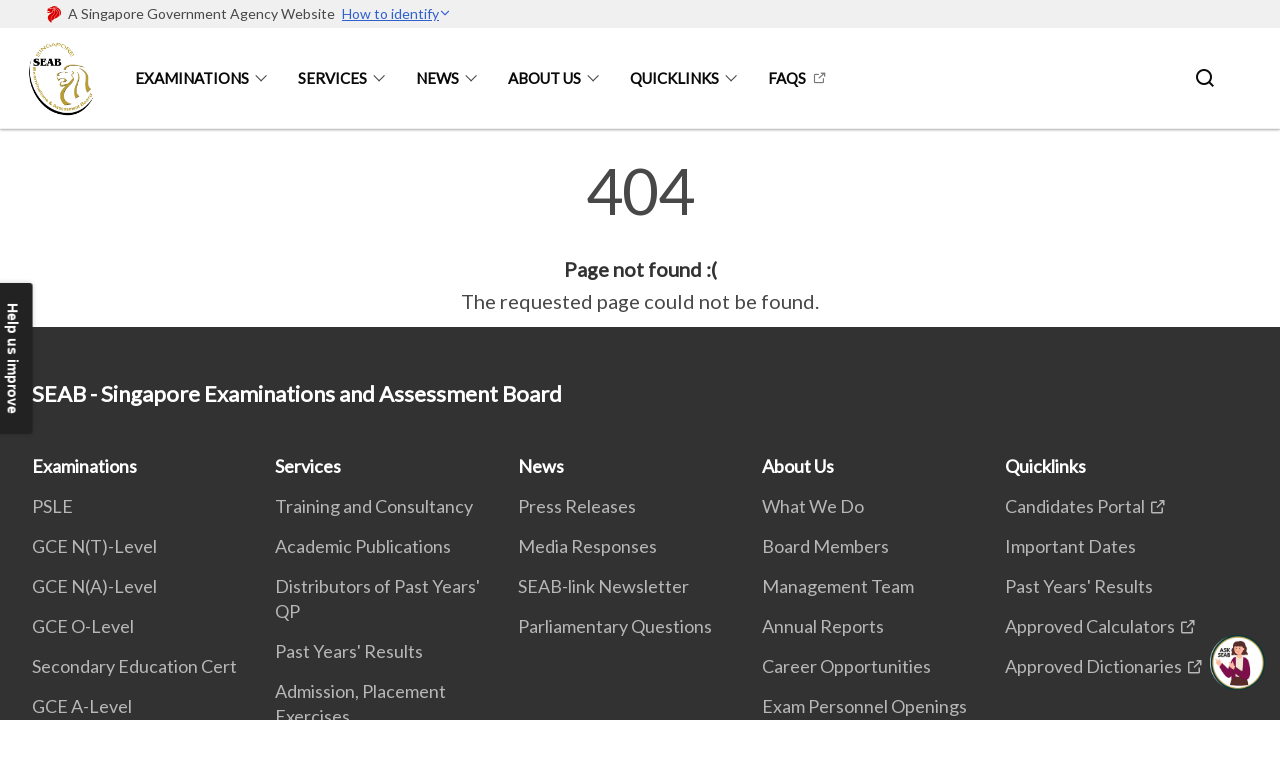

--- FILE ---
content_type: text/html
request_url: https://www.seab.gov.sg/404.html
body_size: 3457
content:
<!doctype html>
<html lang="en"><head><script>(function(w,d,s,l,i){w[l]=w[l]||[];w[l].push({'gtm.start':
  new Date().getTime(),event:'gtm.js'});var f=d.getElementsByTagName(s)[0],
  j=d.createElement(s),dl=l!='dataLayer'?'&l='+l:'';j.async=true;j.src=
  'https://www.googletagmanager.com/gtm.js?id='+i+dl;f.parentNode.insertBefore(j,f);
  })(window,document,'script','dataLayer','GTM-WXJKSPTL');
</script><meta charset="utf8">
    <meta name="viewport"
          content="width=device-width, user-scalable=yes, initial-scale=1.0">
    <meta http-equiv="X-UA-Compatible" content="ie=edge">
    <meta name="twitter:card" content="summary_large_image"><meta property="og:title" content="404 Error"><meta property="og:description" content="404 Page not found :( The requested page could not be found.">
    <meta name="Description" CONTENT="404 Page not found :( The requested page could not be found.">
    <meta property="og:image" content="https://www.isomer.seab.gov.sg/images/favicon-isomer.ico">
    <meta property="og:url" content="https://www.isomer.seab.gov.sg/404.html"><link rel="canonical" href="https://www.isomer.seab.gov.sg/404.html" /><link rel="shortcut icon" href="/images/HomePage/SEAB_logo_topbar.png" type="image/x-icon"><link rel="stylesheet" href="/assets/css/styles.css">
    <link rel="stylesheet" href="/assets/css/blueprint.css">
    <link rel="stylesheet" href="/misc/custom.css">
    <link rel="stylesheet" href="https://fonts.googleapis.com/css?family=Lato:400,600" crossorigin="anonymous">
    <link href='https://cdnjs.cloudflare.com/ajax/libs/boxicons/2.0.9/css/boxicons.min.css' rel='stylesheet'><link type="application/atom+xml" rel="alternate" href="https://www.isomer.seab.gov.sg/feed.xml" title="SEAB - Singapore Examinations and Assessment Board" /><script src="https://assets.wogaa.sg/scripts/wogaa.js" crossorigin="anonymous"></script><title>404 Error</title>
</head>
<body>
<div class="masthead-container" id="navbar" onclick><section class="bp-section bp-masthead"><div class="bp-container">
      <div class="row is-multiline is-vcentered masthead-layout-container">
        <div class="col is-9-desktop is-12-touch has-text-centered-touch">
          <div class="masthead-layout" id="bp-masthead">
            <span
              class="sgds-icon sgds-icon-sg-crest is-size-5"
              style="color: red"
            ></span>
            <span style="display: table-cell; vertical-align: middle">
              <span class="banner-text-layout">
                <span class="is-text">
                  A Singapore Government Agency Website&ensp;
                </span>
                <span class="bp-masthead-button" id="masthead-dropdown-button">
                  <span class="is-text bp-masthead-button-text">
                    How to identify
                  </span>
                  <span
                    class="sgds-icon sgds-icon-chevron-down is-size-7"
                    id="masthead-chevron"
                  ></span>
                </span>
              </span>
            </span>
          </div>
          <div
            class="masthead-divider is-hidden"
            id="masthead-divider"
            style="padding-left: -12px; padding-right: -12px"
          ></div>
        </div>
        <div class="col banner-content-layout is-hidden" id="banner-content">
          <div class="banner-content">
            <img
              src="/assets/img/government_building.svg"
              class="banner-icon"
            />
            <div class="banner-content-text-container">
              <strong class="banner-content-title"
                >Official website links end with .gov.sg</strong
              >
              <p>
                Government agencies communicate via
                <strong> .gov.sg </strong>
                websites <span class="avoidwrap">(e.g. go.gov.sg/open)</span>.
                <a
                  href="https://go.gov.sg/trusted-sites"
                  class="banner-content-text bp-masthead-button-link bp-masthead-button-text"
                  target="_blank"
                  rel="noreferrer"
                >
                  Trusted website<Text style="letter-spacing: -3px">s</Text>
                </a>
              </p>
            </div>
          </div>
          <div class="banner-content">
            <img src="/assets/img/lock.svg" class="banner-icon" />
            <div class="banner-content-text-container">
              <strong class="banner-content-title"
                >Secure websites use HTTPS</strong
              >
              <p>
                Look for a
                <strong> lock </strong>(<img
                  src="/assets/img/lock.svg"
                  class="inline-banner-icon"
                />) or https:// as an added precaution. Share sensitive
                information only on official, secure websites.
              </p>
            </div>
          </div>
        </div>
      </div>
    </div>
  </section>
</section>
<nav class="navbar is-transparent">
        <div class="bp-container">

        <div class="navbar-brand">
            <a class="navbar-item" href="/">
                <img src="/images/HomePage/SEAB_logo_in_color__png_7.png" alt="Homepage" style="max-height:75px;max-width:200px;height:auto;width:auto;">
            </a>
            <div class="navbar-burger burger" data-target="navbarExampleTransparentExample">
                <span></span>
                <span></span>
                <span></span>
            </div>
        </div>
        <div id="navbarExampleTransparentExample" class="bp-container is-fluid margin--none navbar-menu">
            <div class="navbar-start"><div class="navbar-item is-hidden-widescreen is-search-bar">
                    <form action="/search/" method="get">
                        <div class="field has-addons">
                            <div class="control has-icons-left is-expanded">
                                <input class="input is-fullwidth" id="search-box-mobile" type="text" placeholder="What are you looking for?" name="query">
                                    <span class="is-large is-left">
                                    <i class="sgds-icon sgds-icon-search search-bar"></i>
                                    </span>
                            </div>
                        </div>
                    </form>
                </div><div class="navbar-item has-dropdown is-hoverable"><a href="/psle" class="navbar-link is-uppercase">Examinations</a><div class="navbar-dropdown"><a href="/psle" class="navbar-item sub-link">PSLE</a><a href="/gce-nt-level/" class="navbar-item sub-link">GCE N(T)-Level</a><a href="/gce-na-level" class="navbar-item sub-link">GCE N(A)-Level</a><a href="/gce-o-level/" class="navbar-item sub-link">GCE O-Level</a><a href="/secondary-education-certificate-sec/" class="navbar-item sub-link">Secondary Education Cert</a><a href="/gce-a-level" class="navbar-item sub-link">GCE A-Level</a></div>
                            <div class="selector is-hidden-touch is-hidden-desktop-only"></div>
                        </div><div class="navbar-item has-dropdown is-hoverable"><a href="/training-and-consultancy" class="navbar-link is-uppercase">Services</a><div class="navbar-dropdown"><a href="/training-and-consultancy" class="navbar-item sub-link">Training and Consultancy</a><a href="/academic-publications" class="navbar-item sub-link">Academic Publications</a><a href="/distributors-of-past-years-question-papers" class="navbar-item sub-link">Distributors of Past Years' QP</a><a href="/statements-of-results" class="navbar-item sub-link">Past Years' Results</a><a href="/tests-for-admissions-placement-exercises/" class="navbar-item sub-link">Admission, Placement Exercises</a><a href="/ipsle" class="navbar-item sub-link">𝑖PSLE</a><a href="/assessment-for-learning-afl-tools/" class="navbar-item sub-link">Assessment for Learning Tools</a></div>
                            <div class="selector is-hidden-touch is-hidden-desktop-only"></div>
                        </div><div class="navbar-item has-dropdown is-hoverable"><a href="/news/" class="navbar-link is-uppercase">News</a><div class="navbar-dropdown"><a href="/news/press-releases" class="navbar-item sub-link">Press Releases</a><a href="/news/media-responses" class="navbar-item sub-link">Media Responses</a><a href="/news/seab-link-newsletter/" class="navbar-item sub-link">SEAB-link Newsletter</a><a href="/news/parliamentary-questions/" class="navbar-item sub-link">Parliamentary Questions</a></div>
                            <div class="selector is-hidden-touch is-hidden-desktop-only"></div>
                        </div><div class="navbar-item has-dropdown is-hoverable"><a href="/what-we-do" class="navbar-link is-uppercase">About Us</a><div class="navbar-dropdown"><a href="/what-we-do" class="navbar-item sub-link">What We Do</a><a href="/what-we-do#board-members" class="navbar-item sub-link">Board Members</a><a href="/what-we-do/#management-team" class="navbar-item sub-link">Management Team</a><a href="/annual-reports" class="navbar-item sub-link">Annual Reports</a><a href="/careers/" class="navbar-item sub-link">Career Opportunities</a><a href="/exam-personnel-openings" class="navbar-item sub-link">Exam Personnel Openings</a><a href="/resources" class="navbar-item sub-link">Resources</a><a href="/about-us/contact-us/" class="navbar-item sub-link">Contact Us</a><a href="/heritage-gallery" class="navbar-item sub-link">Heritage Gallery</a></div>
                            <div class="selector is-hidden-touch is-hidden-desktop-only"></div>
                        </div><div class="navbar-item has-dropdown is-hoverable"><a href="/important-dates-for-candidates" class="navbar-link is-uppercase">Quicklinks</a><div class="navbar-dropdown"><a href="https://myexams.seab.gov.sg/auth/login" target="_blank" rel="noopener nofollow" class="navbar-item sub-link">Candidates Portal</a><a href="/important-dates-for-candidates" class="navbar-item sub-link">Important Dates</a><a href="/statements-of-results" class="navbar-item sub-link">Past Years' Results</a><a href="https://go.gov.sg/seab-approvedcalculators" target="_blank" rel="noopener nofollow" class="navbar-item sub-link">Approved Calculators</a><a href="https://go.gov.sg/seab-approveddictionaries" target="_blank" rel="noopener nofollow" class="navbar-item sub-link">Approved Dictionaries</a></div>
                            <div class="selector is-hidden-touch is-hidden-desktop-only"></div>
                        </div><div class="navbar-item"><a href="https://ask.gov.sg/seab" target="_blank" rel="noopener nofollow" class="navbar-item is-uppercase" style="height:100%;width:100%;">FAQs</a><div class="selector is-hidden-touch is-hidden-desktop-only"></div>
                        </div></div><div class="navbar-end is-hidden-touch is-hidden-desktop-only">
                    <div class="navbar-item"><a class="bp-button is-text is-large" style="text-decoration: none" id="search-activate">
                                <span class="sgds-icon sgds-icon-search is-size-4"></span>
                            </a></div>
                </div></div>
        </div>
    </nav>

    <div class="bp-container hide is-hidden-touch is-hidden-desktop-only search-bar" id="search-bar">
        <div class="row margin--top--sm margin--bottom--sm is-gapless">

            <div class="col">
                <form action="/search/" method="get">
                  <div class="field has-addons">
                      <div class="control has-icons-left is-expanded">
                          <input class="input is-fullwidth is-large" id="search-box" type="text" placeholder="What are you looking for?" name="query" autocomplete="off">
                          <span class="is-large is-left">
                            <i class="sgds-icon sgds-icon-search is-size-4 search-bar"></i>
                          </span>

                      </div>
                      <div class="control">
                          <button type="submit" class="bp-button is-secondary is-medium has-text-white search-button">SEARCH</button>
                      </div>
                  </div>
                </form>
            </div>
        </div>
    </div>
</div>
<div id="main-content" role="main" onclick><style type="text/css" media="screen">
  .container {
    margin: 10px auto;
    max-width: 600px;
    text-align: center;
  }
  h1 {
    margin: 30px 0;
    font-size: 4em;
    line-height: 1;
    letter-spacing: -1px;
  }
</style>

<div class="container">
  <h1>404</h1>

  <p><strong>Page not found :(</strong></p>
  <p>The requested page could not be found.</p>
</div>
</div><footer class="bp-footer top-section" onclick>
    <div class="bp-container ">
        <div class="row">
            <div class="col header padding--top--lg padding--bottom--lg">
                <h5 class="sub-header has-text-white">
                    <b>SEAB - Singapore Examinations and Assessment Board</b>
                </h5>
            </div>
        </div>
        <div class="row is-top"><div class="row col is-multiline is-hidden-tablet-only is-hidden-mobile "><div class="col footer-page-links is-one-fifth is-hidden-tablet-only is-hidden-mobile padding--bottom--lg is-left"><p class="sub-header">
                                <b><a href="/psle" class="has-text-white">Examinations</a></b>
                            </p><p class="is-hidden-tablet-only is-hidden-mobile">
                                    <a href="/psle">PSLE</a>
                                </p><p class="is-hidden-tablet-only is-hidden-mobile">
                                    <a href="/gce-nt-level/">GCE N(T)-Level</a>
                                </p><p class="is-hidden-tablet-only is-hidden-mobile">
                                    <a href="/gce-na-level">GCE N(A)-Level</a>
                                </p><p class="is-hidden-tablet-only is-hidden-mobile">
                                    <a href="/gce-o-level/">GCE O-Level</a>
                                </p><p class="is-hidden-tablet-only is-hidden-mobile">
                                    <a href="/secondary-education-certificate-sec/">Secondary Education Cert</a>
                                </p><p class="is-hidden-tablet-only is-hidden-mobile">
                                    <a href="/gce-a-level">GCE A-Level</a>
                                </p></div><div class="col footer-page-links is-one-fifth is-hidden-tablet-only is-hidden-mobile padding--bottom--lg is-left"><p class="sub-header">
                                <b><a href="/training-and-consultancy" class="has-text-white">Services</a></b>
                            </p><p class="is-hidden-tablet-only is-hidden-mobile">
                                    <a href="/training-and-consultancy">Training and Consultancy</a>
                                </p><p class="is-hidden-tablet-only is-hidden-mobile">
                                    <a href="/academic-publications">Academic Publications</a>
                                </p><p class="is-hidden-tablet-only is-hidden-mobile">
                                    <a href="/distributors-of-past-years-question-papers">Distributors of Past Years' QP</a>
                                </p><p class="is-hidden-tablet-only is-hidden-mobile">
                                    <a href="/statements-of-results">Past Years' Results</a>
                                </p><p class="is-hidden-tablet-only is-hidden-mobile">
                                    <a href="/tests-for-admissions-placement-exercises/">Admission, Placement Exercises</a>
                                </p><p class="is-hidden-tablet-only is-hidden-mobile">
                                    <a href="/ipsle">𝑖PSLE</a>
                                </p><p class="is-hidden-tablet-only is-hidden-mobile">
                                    <a href="/assessment-for-learning-afl-tools/">Assessment for Learning Tools</a>
                                </p></div><div class="col footer-page-links is-one-fifth is-hidden-tablet-only is-hidden-mobile padding--bottom--lg is-left"><p class="sub-header">
                                <b><a href="/news/" class="has-text-white">News</a></b>
                            </p><p class="is-hidden-tablet-only is-hidden-mobile">
                                    <a href="/news/press-releases">Press Releases</a>
                                </p><p class="is-hidden-tablet-only is-hidden-mobile">
                                    <a href="/news/media-responses">Media Responses</a>
                                </p><p class="is-hidden-tablet-only is-hidden-mobile">
                                    <a href="/news/seab-link-newsletter/">SEAB-link Newsletter</a>
                                </p><p class="is-hidden-tablet-only is-hidden-mobile">
                                    <a href="/news/parliamentary-questions/">Parliamentary Questions</a>
                                </p></div><div class="col footer-page-links is-one-fifth is-hidden-tablet-only is-hidden-mobile padding--bottom--lg is-left"><p class="sub-header">
                                <b><a href="/what-we-do" class="has-text-white">About Us</a></b>
                            </p><p class="is-hidden-tablet-only is-hidden-mobile">
                                    <a href="/what-we-do">What We Do</a>
                                </p><p class="is-hidden-tablet-only is-hidden-mobile">
                                    <a href="/what-we-do#board-members">Board Members</a>
                                </p><p class="is-hidden-tablet-only is-hidden-mobile">
                                    <a href="/what-we-do/#management-team">Management Team</a>
                                </p><p class="is-hidden-tablet-only is-hidden-mobile">
                                    <a href="/annual-reports">Annual Reports</a>
                                </p><p class="is-hidden-tablet-only is-hidden-mobile">
                                    <a href="/careers/">Career Opportunities</a>
                                </p><p class="is-hidden-tablet-only is-hidden-mobile">
                                    <a href="/exam-personnel-openings">Exam Personnel Openings</a>
                                </p><p class="is-hidden-tablet-only is-hidden-mobile">
                                    <a href="/resources">Resources</a>
                                </p><p class="is-hidden-tablet-only is-hidden-mobile">
                                    <a href="/about-us/contact-us/">Contact Us</a>
                                </p><p class="is-hidden-tablet-only is-hidden-mobile">
                                    <a href="/heritage-gallery">Heritage Gallery</a>
                                </p></div><div class="col footer-page-links is-one-fifth is-hidden-tablet-only is-hidden-mobile padding--bottom--lg is-left"><p class="sub-header">
                                <b><a href="/important-dates-for-candidates" class="has-text-white">Quicklinks</a></b>
                            </p><p class="is-hidden-tablet-only is-hidden-mobile">
                                    <a href="https://myexams.seab.gov.sg/auth/login" target="_blank" rel="noopener nofollow">Candidates Portal</a>
                                </p><p class="is-hidden-tablet-only is-hidden-mobile">
                                    <a href="/important-dates-for-candidates">Important Dates</a>
                                </p><p class="is-hidden-tablet-only is-hidden-mobile">
                                    <a href="/statements-of-results">Past Years' Results</a>
                                </p><p class="is-hidden-tablet-only is-hidden-mobile">
                                    <a href="https://go.gov.sg/seab-approvedcalculators" target="_blank" rel="noopener nofollow">Approved Calculators</a>
                                </p><p class="is-hidden-tablet-only is-hidden-mobile">
                                    <a href="https://go.gov.sg/seab-approveddictionaries" target="_blank" rel="noopener nofollow">Approved Dictionaries</a>
                                </p></div><div class="col footer-page-links is-one-fifth is-hidden-tablet-only is-hidden-mobile padding--bottom--lg is-left"><p class="sub-header">
                                <b><a href="https://ask.gov.sg/seab" target="_blank" rel="noopener nofollow" class="has-text-white">FAQs</a></b>
                            </p>
                        </div></div>
        </div><div class="row padding--top--lg is-left-desktop-only is-hidden-tablet-only is-hidden-mobile"  id="social-link-desktop-tablet">
            <div class="col is-flex is-two-thirds padding--top--sm padding--bottom--sm">
                <ul class='footer-link-container'><li><p><a href="/about-us/contact-us/">Contact Us</a></p>
                        </li><li><p><a href="https://www.go.gov.sg/askus-seab" target="_blank" rel="noopener nofollow">Feedback</a></p>
                        </li><li><p><a href="https://www.tech.gov.sg/report-vulnerability/">Report Vulnerability</a></p></li><li><p><a href="/privacy/">Privacy Statement</a></p></li><li><p><a href="/terms-of-use/">Terms of Use</a></p></li>
                </ul>
            </div><div class="col social-link-container has-text-right-desktop padding--top--sm padding--bottom--sm is-hidden-tablet-only is-hidden-mobile"><a href="https://www.youtube.com/@SEAB_SG" target="_blank" rel="noopener nofollow" class="social-link padding--left padding--bottom is-inline-block">
                            <span class="sgds-icon sgds-icon-youtube is-size-4" title="YouTube"></span>
                        </a></div></div><div class="row">
            <div class="col footer-page-links is-hidden-desktop"><p>
                            <a href="/psle">Examinations</a>
                        </p><p>
                            <a href="/training-and-consultancy">Services</a>
                        </p><p>
                            <a href="/news/">News</a>
                        </p><p>
                            <a href="/what-we-do">About Us</a>
                        </p><p>
                            <a href="/important-dates-for-candidates">Quicklinks</a>
                        </p><p>
                            <a href="https://ask.gov.sg/seab" target="_blank" rel="noopener nofollow">FAQs</a>
                        </p></div>
        </div>
        <div class="row is-hidden-desktop is-vcentered">
            <div class="col padding--top--md padding--bottom--md">
                <div class="col divider padding--top--none padding--bottom--none"></div>
            </div>
        </div>
        <div class="row">
            <div class="col is-hidden-desktop is-two-thirds padding--top--sm padding--bottom--sm"><p><a href="/about-us/contact-us/">Contact Us</a></p><p><a href="https://www.go.gov.sg/askus-seab" target="_blank" rel="noopener nofollow">Feedback</a></p><p><a href="https://www.tech.gov.sg/report-vulnerability/">Report Vulnerability</a></p><p><a href="/privacy/">Privacy Statement</a></p><p><a href="/terms-of-use/">Terms of Use</a></p>
            </div>
        </div>
        <div class="row">
            <div class="col social-link-container is-hidden-desktop padding--top--lg padding--bottom--none"><a href="https://www.youtube.com/@SEAB_SG" target="_blank" rel="noopener nofollow" class="social-link padding--right" title="YouTube">
                        <span class="sgds-icon sgds-icon-youtube is-size-4"></span>
                    </a></div>
        </div>
    </div>
</footer><footer class="bp-footer bottom-section" onclick>
    <div class="bp-container">
        <div class="row is-vcentered">
            <div class="col padding--top--md padding--bottom--md">
                <div class="col divider padding--top--none padding--bottom--none"></div>
            </div>
        </div>
        <div class="row is-vcentered">
            <div class="col has-text-left-desktop has-text-left-tablet has-text-left-mobile">
                <ul>
                    <li>
                        <p class="footer-credits"><a href="https://www.isomer.gov.sg/" target="_blank" rel="noopener nofollow">Created with <img src="/assets/img/isomer_logo.svg" alt="Isomer Logo"></a>
                        </p>
                    </li>
                    <li>
                        <p class="footer-credits"><a href="https://www.open.gov.sg/" target="_blank" rel="noopener nofollow">Built by <img src="/assets/img/ogp_logo.svg" alt="Open Government Products Logo"></a>
                        </p>
                    </li>
                </ul>
            </div>
            <div class="col has-text-right-desktop is-hidden-mobile is-hidden-tablet-only">
                <p class="footer-credits">
                    &copy; 2026
                        SEAB - Singapore Examinations and Assessment Board, Last Updated 22 Jan 2026</p>
            </div>
        </div>
        <div class="row is-vcentered padding--top--sm">
            <div class="col is-hidden-desktop">
                <p class="footer-credits">
                    &copy; 2026
                        SEAB - Singapore Examinations and Assessment Board, <br class="tablet-no-break">Last Updated 22 Jan 2026</p>
            </div>
        </div>
    </div>
</footer><script src="https://cdnjs.cloudflare.com/ajax/libs/babel-polyfill/7.8.3/polyfill.min.js" integrity="sha384-N9GWJ6gGT4pUnJPVgFMCKy3eTg1Xg5NbjqHSoUSazWLr85eR1/JT1BM7Dv2qtFum" crossorigin="anonymous"></script>
<script src="https://cdnjs.cloudflare.com/ajax/libs/modernizr/2.8.3/modernizr.min.js" integrity="sha256-0rguYS0qgS6L4qVzANq4kjxPLtvnp5nn2nB5G1lWRv4=" crossorigin="anonymous"></script>
<script src="https://cdnjs.cloudflare.com/ajax/libs/jquery/3.5.0/jquery.min.js" integrity="sha384-LVoNJ6yst/aLxKvxwp6s2GAabqPczfWh6xzm38S/YtjUyZ+3aTKOnD/OJVGYLZDl" crossorigin="anonymous"></script><script src="/assets/js/accordion.js" crossorigin="anonymous"></script>
<script src="/assets/js/sideNav-offset.js" crossorigin="anonymous"></script>
<script src="/assets/js/jquery.resize-sensor.js" crossorigin="anonymous"></script>
<script src="/assets/js/jquery.sticky-sidebar.js" crossorigin="anonymous"></script>
<script src="/assets/js/common.js" crossorigin="anonymous"></script>
<script src="/assets/js/masthead-content-dropdown.js" crossorigin="anonymous"></script><html>
  <head>
    <meta charset="utf-8" />
    <meta name="theme-color" content="#000000" />
    <link
      href="https://webchat.vica.gov.sg/static/css/chat.css"
      rel="stylesheet"
      referrerpolicy="origin"
    />
  </head>

	<!--   Replace this div with whatever is provided -->
  <div id="webchat" 
    app-launcher-animation-iteration="5" 
    app-id="moe-ask-seab" 
    app-icon="/images/HomePage/VICA/chatbot_avatar.png"
    app-name="Ask SEAB" 
    app-font-family="Lato" 
    app-color="#9D8641" 
    app-base-font-size="15" 
    app-auto-launch="false" 
    app-bot-response-trigger-event="false" 
    app-enable-auto-complete="true" 
    app-auto-complete-background-color="#EEE8D5" 
    app-auto-complete-divider-color="#9D8641" 
    app-auto-complete-hover-color="#D3C598" 
    app-enable-recommendations="true" 
    app-recommendations-background-color="#EEE8D5" 
    app-recommendations-hover-color="#D3C598" 
    app-position-right="15" 
    app-position-bottom="30"
  >
  </div>

  <script
    type="text/javascript"
    src="https://webchat.vica.gov.sg/static/js/chat.js"
    referrerpolicy="origin"
  ></script>
</html>
<script async src="/assets/js/autotrack.js"></script><script async src="https://www.googletagmanager.com/gtag/js?id=G-3RT85MXN6L"></script>
<script src="/assets/js/google-tag.js"></script><noscript><iframe src="https://www.googletagmanager.com/ns.html?id=GTM-WXJKSPTL"
  height="0" width="0" style="display:none;visibility:hidden"></iframe></noscript></body>
</html>

--- FILE ---
content_type: text/javascript
request_url: https://www.seab.gov.sg/assets/js/google-tag.js
body_size: -669
content:
// We use layout:blank to make use of jekyll config params
// Imported script so it isn't blocked by our CSP
const perfObserver = new PerformanceObserver((observedEntries) => {
  const entry =
    observedEntries.getEntriesByType('navigation')[0]
  window.dataLayer.push({ 
    event: 'performance',
    entryType: entry.entryType,
    pageLoadTime: Math.round(entry.duration / 100) / 10, 
  })
})

perfObserver.observe({
  type: 'navigation',
  buffered: true
})

window.dataLayer = window.dataLayer || [];
function gtag(){
  window.dataLayer.push(arguments);
}
gtag('js', new Date());

// Set Isomer's ga tag
gtag('config', 'G-3RT85MXN6L');

// Set site specific ga tag
if ('G-0NNZF4HG00' && 'G-0NNZF4HG00' != "") {
  gtag('config', 'G-0NNZF4HG00');
}